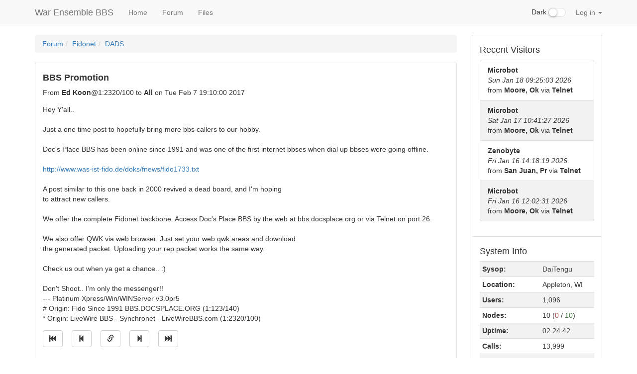

--- FILE ---
content_type: text/html
request_url: https://warensemble.com/?page=001-forum.ssjs&sub=fn-dads&thread=387
body_size: 16558
content:
<!DOCTYPE html>
<html lang="en">
	<head>
		<style type="text/css">
			.hidden { display:none; }
		</style>
		<script src="./js/jquery.min.js"></script>
		<script type="text/javascript">
			$('html').addClass('hidden');
		</script>
		<meta charset="utf-8">
		<meta http-equiv="X-UA-Compatible" content="IE=edge">
		<meta name="viewport" content="width=device-width, initial-scale=1">
		<link rel="icon" href="./images/favicon.ico">
		<title>Forum: War Ensemble BBS</title>
		<link href="./bootstrap/css/bootstrap.min.css" rel="stylesheet">
		<link href="./css/offcanvas.css" rel="stylesheet">
		<link href="./css/style.css" rel="stylesheet">
					<link href="./css/checkbox.css" rel="stylesheet">
					</head>
	<body>
		<script src="./bootstrap/js/bootstrap.min.js"></script>
		<script src="./js/common.js"></script>
		<div class="modal" id="popUpModal" tabindex="-1" role="dialog" style="display:none;">
    <div class="modal-dialog" role="document">
        <div class="modal-content">
            <div class="modal-header">
                <h4 class="modal-title" id="popUpModalTitle">Pop-Up Thingie</h4>
            </div>
            <div class="modal-body" id="popUpModalBody"></div>
            <div class="modal-footer">
                <button type="button" class="btn btn-default" id="popUpModalCloseButton">Close</button>
                <button type="button" class="btn btn-primary" id="popUpModalActionButton" hidden>Submit</button>
            </div>
        </div>
    </div>
</div>
<nav class="navbar navbar-default navbar-fixed-top">
    <div class="container">
        <div class="navbar-header">
            <button type="button" class="navbar-toggle collapsed" data-toggle="collapse" data-target="#navbar" aria-expanded="false" aria-controls="navbar">
                <span class="sr-only">Sidebar</span>
                <span class="icon-bar"></span>
                <span class="icon-bar"></span>
                <span class="icon-bar"></span>
            </button>
            <a class="navbar-brand" href="./">War Ensemble BBS</a>
        </div>
        <div id="navbar" class="collapse navbar-collapse">
            <ul class="nav navbar-nav">
                                <li>
                                            <a class="dropdown-item" href="./?page=000-home.xjs">
                                                Home                        </a>
                </li>
                <li>
                                            <a class="dropdown-item" href="./?page=001-forum.ssjs">
                                                Forum                        </a>
                </li>
                <li>
                                            <a class="dropdown-item" href="./?page=002-files.xjs">
                                                Files                        </a>
                </li>
            </ul>
            <ul class="nav navbar-nav navbar-right">
	            
				<li class="nav-item dark-switch">
					<div class="form-group">
						<div class="checkbox checbox-switch darkswitchbox">
							<label>
								<input type="checkbox" id="darkSwitch"  />Dark
								<span></span>
							</label>
              			</div>
              		</div>
            	</li>
            	
            	                                        <li class="nav-item dropdown">
                        <a href="#" class="nav-link dropdown-toggle" data-toggle="dropdown" role="button" aria-haspopup="true" aria-expanded="false">
                            Log in                            <span class="caret"></span>
                        </a>
                        <div id="login-form" class="dropdown-menu" style="padding:15px; padding-bottom:0px;">
                            <form id="form-login">
                                <label for="input-username" class="sr-only">Username</label>
                                <input id="input-username" title="Username" type="text" class="dropdown form-control" placeholder="Username">
                                <label for="input-password" class="sr-only">Password</label>
                                <input id="input-password" title="Password" type="password" class="dropdown form-control" placeholder="Password">
                                <input id="button-login" class="dropdown btn btn-primary" type="submit" value="Log in">
                            </form>
                        </div>
                    </li>
                            </ul>
        </div>
    </div>
</nav>
		<div class="container">
			<div class="row row-offcanvas row-offcanvas-right">
								<div class="col-xs-12 col-sm-9">
					<div style="clear:both;">
					<p class="pull-right visible-xs">
						<button title="Toggle sidebar" type="button" class="btn btn-primary btn-xs" data-toggle="offcanvas">
							<span class="glyphicon glyphicon-tasks"></span>Sidebar						</button>
					</p>
					</div>
					<script type="text/javascript" src="./js/forum.js"></script>
<script type="text/javascript" src="./js/graphics-converter.js"></script>
<script type="text/javascript" src="./js/avatars.js"></script>
<ol class="breadcrumb"><li><a href="./?page=001-forum.ssjs">Forum</a></li><li><a href="./?page=001-forum.ssjs&amp;group=2">Fidonet</a></li><li><a href="./?page=001-forum.ssjs&amp;sub=fn-dads">DADS</a></li></ol>
<div id="jump-unread-container" style="margin-bottom:1em;" hidden><a class="btn btn-default" id="jump-unread" title="Jump to first unread message" href="#"><span class="glyphicon glyphicon-star"></span></a></div>
<ul id="forum-list-container" class="list-group">
<a id="387"></a>
<li class="list-group-item striped" id="li-387">
<h4><strong>BBS Promotion</strong></h4>
<div class="row">
<div class="col-sm-9">
<div name="avatar-Ed Koon@1:2320/100" class="pull-left" style="padding-right:1em;"></div>
From <strong>Ed Koon</strong>@1:2320/100 to <strong>All</strong> on Tue Feb  7 19:10:00 2017
</div>
<div class="col-sm-3"><div class="pull-right">
</div></div>
</div>
<div class="message" id="message-387">
Hey Y'all..<br>
<br>
Just a one time post to hopefully bring more bbs callers to our hobby.<br>
<br>
Doc's Place BBS has been online since 1991 and was one of the first internet bbses when dial up bbses were going offline.<br>
<br>
<a class="ulLink" href="http://www.was-ist-fido.de/doks/fnews/fido1733.txt">http://www.was-ist-fido.de/doks/fnews/fido1733.txt</a><br>
<br>
A post similar to this one back in 2000 revived a dead board, and I'm hoping<br>
to attract new callers.<br>
<br>
We offer the complete Fidonet backbone. Access Doc's Place BBS by the web at bbs.docsplace.org or via Telnet on port 26.<br>
<br>
We also offer QWK via web browser. Just set your web qwk areas and download<br>
the generated packet. Uploading your rep packet works the same way.<br>
<br>
Check us out when ya get a chance.. :)<br>
<br>
Don't Shoot.. I'm only the messenger!!<br>
--- Platinum Xpress/Win/WINServer v3.0pr5<br>
 # Origin: Fido Since 1991 BBS.DOCSPLACE.ORG (1:123/140)<br>
 * Origin: LiveWire BBS - Synchronet - LiveWireBBS.com (1:2320/100)<br>

</div>
<a class="btn btn-default icon" title="Jump to oldest message" aria-label="Jump to oldest message" href="#387"><span class="glyphicon glyphicon-fast-backward"></span></a>
<a class="btn btn-default icon" title="Jump to previous message" aria-label="Jump to previous message" href="#387" id="pm-387"><span class="glyphicon glyphicon-step-backward"></span></a>
<a class="btn btn-default icon" title="Direct link to this message" aria-label="Direct link to this message" href="#387"><span class="glyphicon glyphicon-link"></span></a>
<a class="btn btn-default icon" title="Jump to next message" aria-label="Jump to next message" href="#388" id="nm-387"><span class="glyphicon glyphicon-step-forward"></span></a>
<a class="btn btn-default icon" title="Jump to newest message" aria-label="Jump to newest message" href="#388"><span class="glyphicon glyphicon-fast-forward"></span></a>
</li>
<a id="388"></a>
<li class="list-group-item striped" id="li-388">
<div class="row">
<div class="col-sm-9">
<div name="avatar-Jeff Smith@1:2320/100" class="pull-left" style="padding-right:1em;"></div>
From <strong>Jeff Smith</strong>@1:2320/100 to <strong>Ed Koon</strong> on Tue Feb  7 22:08:32 2017
</div>
<div class="col-sm-3"><div class="pull-right">
</div></div>
</div>
<div class="message" id="message-388">
Hello Ed,<br>
<br>
<blockquote>Just a one time post to hopefully bring more bbs callers to our hobby.<br>
</blockquote><br>
[...]<br>
<br>
<blockquote>Don't Shoot.. I'm only the messenger!!<br>
</blockquote><br>
I understand and appreciate your intent Ed. But this echo isn't the place for BBS ads. There are a number of echos for that purpose.<br>
<br>
Jeff Smith (Moderator)<br>
<br>
--- BBBS/Li6 v4.10 Toy-3<br>
 # Origin: The OuijaBoard - Anoka, MN  (1:282/1031)<br>
 * Origin: LiveWire BBS - Synchronet - LiveWireBBS.com (1:2320/100)<br>

</div>
<a class="btn btn-default icon" title="Jump to oldest message" aria-label="Jump to oldest message" href="#387"><span class="glyphicon glyphicon-fast-backward"></span></a>
<a class="btn btn-default icon" title="Jump to previous message" aria-label="Jump to previous message" href="#387" id="pm-388"><span class="glyphicon glyphicon-step-backward"></span></a>
<a class="btn btn-default icon" title="Direct link to this message" aria-label="Direct link to this message" href="#388"><span class="glyphicon glyphicon-link"></span></a>
<a class="btn btn-default icon" title="Jump to next message" aria-label="Jump to next message" href="#388" id="nm-388"><span class="glyphicon glyphicon-step-forward"></span></a>
<a class="btn btn-default icon" title="Jump to newest message" aria-label="Jump to newest message" href="#388"><span class="glyphicon glyphicon-fast-forward"></span></a>
</li>
</ul>
<script type="text/javascript">
getVotesInThread("fn-dads", 387)
setInterval(function () { getVotesInThread("fn-dads", 387) }, 60000);
const avatarizer = new Avatarizer();
</script>
				</div>
							<div class="col-xs-6 col-sm-3 sidebar-offcanvas" id="sidebar"><ul class="list-group"><li class="list-group-item sidebar"><h4>
    Who's Online</h4>
<div id="sbbs-nodelist"></div>
<script type="text/javascript">
    const anl = true;
    const nch = 'Via';
    const nll = 10;
    var niu = 0;
    function _sb_nodelist(evt) {
        const data = JSON.parse(evt.data);
        $('#sbbs-nodelist').parent().addClass('hidden');
        $('#sbbs-nodelist').addClass('hidden');
		$('#sbbs-nodelist').html(
			'<table id="sbbs-nodelist-table" class="table table-condensed table-responsive table-striped">' +
            '<thead><tr>' +
            '<th>' + nch + '</th>' +
            '<th>Status</th>' +
            '</tr></thead>' +
			'<tbody></tbody>' +
			'</table>'
		);
        niu = 0;
        var ns = data.reduce((a, c) => {
            if (anl && (c.action === null || c.user === null)) return a;
            $('#sbbs-nodelist-table').append(
                '<tr>' +
                    '<th scope="row">' +
                        (anl ? c.connection : (typeof c.node == 'number' ? c.node : c.connection)) +
                    '</th>' +
                    `<td id="nodelist-${c.node}">` +
                        (c.user ? `<strong>${c.user}</strong> ${c.action}` : c.status) +
                    '</td>' +
                '</tr>'
            );
            if (c.user && false) {
                $(`#nodelist-${c.node}`).attr('title', 'Send a telegram');
                $(`#nodelist-${c.node}`).css('cursor', 'pointer');
                $(`#nodelist-${c.node}`).click(() => sendTelegram(c.user));
            }
            if (typeof c.node == 'number' && c.user != '') niu++;
            return a + 1;
        }, 0);
        if (ns) {
            $('#sbbs-nodelist').parent().removeClass('hidden');
            $('#sbbs-nodelist').removeClass('hidden');
        }
        // Spans with these classes are used in the 'system stats' sidebar module.
        // Update the nodes in use / available counters there.
        $('#sidebar').find('.sb-nodes-in-use').text(niu);
        $('#sidebar').find('.sb-nodes-available').text(nll - niu);
    }
    registerEventListener('nodelist', _sb_nodelist);
</script>
</li><li class="list-group-item sidebar"><h4>
    Recent Visitors</h4>
<ul class="list-group">
            <li class="list-group-item striped">
            <strong>
                Microbot            </strong>
            <br>
            <em>
                Sun Jan 18 09:25:03 2026            </em>
            <br>
                            from                <strong>
                    Moore, Ok                </strong>
                        via            <strong>
                Telnet            </strong>
        </li>
            <li class="list-group-item striped">
            <strong>
                Microbot            </strong>
            <br>
            <em>
                Sat Jan 17 10:41:27 2026            </em>
            <br>
                            from                <strong>
                    Moore, Ok                </strong>
                        via            <strong>
                Telnet            </strong>
        </li>
            <li class="list-group-item striped">
            <strong>
                Zenobyte            </strong>
            <br>
            <em>
                Fri Jan 16 14:18:19 2026            </em>
            <br>
                            from                <strong>
                    San Juan, Pr                </strong>
                        via            <strong>
                Telnet            </strong>
        </li>
            <li class="list-group-item striped">
            <strong>
                Microbot            </strong>
            <br>
            <em>
                Fri Jan 16 12:02:31 2026            </em>
            <br>
                            from                <strong>
                    Moore, Ok                </strong>
                        via            <strong>
                Telnet            </strong>
        </li>
    </ul>
</li><li class="list-group-item sidebar"><h4>System Info</h4>
<table class="table table-condensed table-responsive table-striped">
	<tbody>
		<tr>
			<th scope="row">Sysop:</th>
			<td>DaiTengu</td>
		</tr>
		<tr>
			<th scope="row">Location:</th>
			<td>Appleton, WI</td>
		</tr>
		<tr>
			<th scope="row">Users:</th>
			<td>1,096</td>
		</tr>
		<tr>
			<th scope="row">Nodes:</th>
      <td>
        10        (<span title="In use" class="text-danger sb-nodes-in-use">0</span>
         /
         <span title="Available" class="text-success sb-nodes-available">10</span>)
      </td>
		</tr>
		<tr>
			<th scope="row">Uptime:</th>
			<td>02:24:42</td>
		</tr>
		<tr>
			<th scope="row">Calls:</th>
			<td>13,999</td>
		</tr>
      		<tr>
  			<th scope="row">Calls today:</th>
  			<td>1</td>
  		</tr>
          		<tr>
  			<th scope="row">Files:</th>
  			<td>187,062</td>
  		</tr>
              		<tr>
  			<th scope="row">D/L today:</th>
  			<td>
  				2,991  				files  				<br>
  				(816M  				bytes)
  			</td>
  		</tr>
          		<tr>
  			<th scope="row">Messages:</th>
  			<td>2,471,559</td>
  		</tr>
          		<tr>
  			<th scope="row">Posted today:</th>
  			<td>1</td>
  		</tr>
    	</tbody>
</table>
</li></ul></div>
			</div>
		  	<hr>
			<footer>
				<p>&copy; War Ensemble BBS, 2026</p>
			</footer>
		</div>
		<script src="./js/offcanvas.js"></script>
    	<script>
			$('.dropdown-menu a.dropdown-toggle').on('click', function (e) {
				if (!$(this).next().hasClass('show')) {
					$(this).parents('.dropdown-menu').first().find('.show').removeClass("show");
				}
			    var $subMenu = $(this).next(".dropdown-menu");
    			$subMenu.toggleClass('show');
    			$(this).parents('li.nav-item.dropdown.show').on('hidden.bs.dropdown', function (e) {
        			$('.dropdown-submenu .show').removeClass("show");
    			});
    			return false;
			});
		</script>
	</body>
</html>
